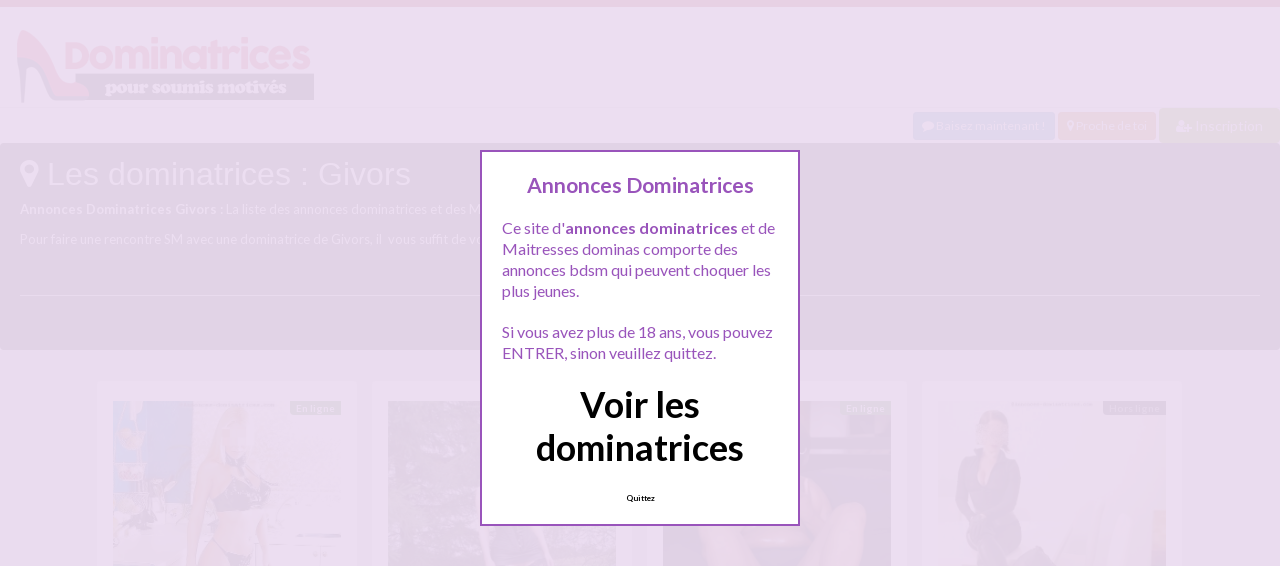

--- FILE ---
content_type: text/html; charset=UTF-8
request_url: http://www.annonces-dominatrices.com/rencontre/auvergne-rhone-alpes/givors/
body_size: 11698
content:
<!doctype html>
<!--[if lt IE 7]> <html lang="fr-FR" class="no-js lt-ie9 lt-ie8 lt-ie7" > <![endif]-->
<!--[if IE 7]>    <html lang="fr-FR" class="no-js ie7 lt-ie9 lt-ie8"> <![endif]-->
<!--[if IE 8]>    <html lang="fr-FR" class="no-js ie8 lt-ie9"> <![endif]-->
<!--[if gt IE 8]><!--> <html lang="fr-FR" class="no-js"> <!--<![endif]-->
<head>
<meta charset="UTF-8">
<!-- This content is the property of ANNONCES-DOMINATRICES.COM -->
<!-- no copy is allowed - Since Jan 2015 -->
<script type="text/javascript" language="javascript" src="/wp-content/themes/pinfinity/disclamer.js"></script>
<meta name="viewport" content="width=device-width, initial-scale=1, maximum-scale=1">
<link rel="stylesheet" href="/wp-content/themes/pinfinity/css/bootstrap.min.css">
<link rel="stylesheet" href="https://cdnjs.cloudflare.com/ajax/libs/font-awesome/4.7.0/css/font-awesome.min.css">
<script src="https://code.jquery.com/jquery-3.3.1.slim.min.js" integrity="sha384-q8i/X+965DzO0rT7abK41JStQIAqVgRVzpbzo5smXKp4YfRvH+8abtTE1Pi6jizo" crossorigin="anonymous"></script>
<script src="https://cdnjs.cloudflare.com/ajax/libs/popper.js/1.14.7/umd/popper.min.js" integrity="sha384-UO2eT0CpHqdSJQ6hJty5KVphtPhzWj9WO1clHTMGa3JDZwrnQq4sF86dIHNDz0W1" crossorigin="anonymous"></script>
<script src="https://stackpath.bootstrapcdn.com/bootstrap/4.3.1/js/bootstrap.min.js" integrity="sha384-JjSmVgyd0p3pXB1rRibZUAYoIIy6OrQ6VrjIEaFf/nJGzIxFDsf4x0xIM+B07jRM" crossorigin="anonymous"></script>	
<meta name='robots' content='index, follow, max-image-preview:large, max-snippet:-1, max-video-preview:-1' />
	<style>img:is([sizes="auto" i], [sizes^="auto," i]) { contain-intrinsic-size: 3000px 1500px }</style>
	
	<!-- This site is optimized with the Yoast SEO plugin v25.2 - https://yoast.com/wordpress/plugins/seo/ -->
	<title>Femmes dominatrices Givors - Annonces-dominatrices.com</title>
	<meta name="description" content="Annonces Dominatrices Givors : La liste des annonces dominatrices et des Maitresses Givors. Pour faire une rencontre SM avec une dominatrice de Givors, il  vous suffit de vous inscrire gratuitement. &nbsp;" />
	<link rel="canonical" href="https://www.annonces-dominatrices.com/rencontre/auvergne-rhone-alpes/givors/" />
	<script type="application/ld+json" class="yoast-schema-graph">{"@context":"https://schema.org","@graph":[{"@type":"CollectionPage","@id":"https://www.annonces-dominatrices.com/rencontre/auvergne-rhone-alpes/givors/","url":"https://www.annonces-dominatrices.com/rencontre/auvergne-rhone-alpes/givors/","name":"Femmes dominatrices Givors - Annonces-dominatrices.com","isPartOf":{"@id":"https://www.annonces-dominatrices.com/#website"},"primaryImageOfPage":{"@id":"https://www.annonces-dominatrices.com/rencontre/auvergne-rhone-alpes/givors/#primaryimage"},"image":{"@id":"https://www.annonces-dominatrices.com/rencontre/auvergne-rhone-alpes/givors/#primaryimage"},"thumbnailUrl":"https://www.annonces-dominatrices.com/wp-content/uploads/2020/03/dominatrice01-97.jpg","description":"Annonces Dominatrices Givors : La liste des annonces dominatrices et des Maitresses Givors. Pour faire une rencontre SM avec une dominatrice de Givors, il  vous suffit de vous inscrire gratuitement. &nbsp;","breadcrumb":{"@id":"https://www.annonces-dominatrices.com/rencontre/auvergne-rhone-alpes/givors/#breadcrumb"},"inLanguage":"fr-FR"},{"@type":"ImageObject","inLanguage":"fr-FR","@id":"https://www.annonces-dominatrices.com/rencontre/auvergne-rhone-alpes/givors/#primaryimage","url":"https://www.annonces-dominatrices.com/wp-content/uploads/2020/03/dominatrice01-97.jpg","contentUrl":"https://www.annonces-dominatrices.com/wp-content/uploads/2020/03/dominatrice01-97.jpg","width":500,"height":667,"caption":"Maîtresse Candy de Givors cherche un larbin pour ménage"},{"@type":"BreadcrumbList","@id":"https://www.annonces-dominatrices.com/rencontre/auvergne-rhone-alpes/givors/#breadcrumb","itemListElement":[{"@type":"ListItem","position":1,"name":"Toutes les annonces dominatrices","item":"https://www.annonces-dominatrices.com/"},{"@type":"ListItem","position":2,"name":"Auvergne-Rhône-Alpes","item":"https://www.annonces-dominatrices.com/rencontre/auvergne-rhone-alpes/"},{"@type":"ListItem","position":3,"name":"Givors"}]},{"@type":"WebSite","@id":"https://www.annonces-dominatrices.com/#website","url":"https://www.annonces-dominatrices.com/","name":"Annonces Dominatrices","description":"Rencontre sexe proche de chez toi","potentialAction":[{"@type":"SearchAction","target":{"@type":"EntryPoint","urlTemplate":"https://www.annonces-dominatrices.com/?s={search_term_string}"},"query-input":{"@type":"PropertyValueSpecification","valueRequired":true,"valueName":"search_term_string"}}],"inLanguage":"fr-FR"}]}</script>
	<!-- / Yoast SEO plugin. -->


<link rel='dns-prefetch' href='//fonts.googleapis.com' />
<script type="text/javascript">
/* <![CDATA[ */
window._wpemojiSettings = {"baseUrl":"https:\/\/s.w.org\/images\/core\/emoji\/15.1.0\/72x72\/","ext":".png","svgUrl":"https:\/\/s.w.org\/images\/core\/emoji\/15.1.0\/svg\/","svgExt":".svg","source":{"concatemoji":"https:\/\/www.annonces-dominatrices.com\/wp-includes\/js\/wp-emoji-release.min.js?ver=6.8.1"}};
/*! This file is auto-generated */
!function(i,n){var o,s,e;function c(e){try{var t={supportTests:e,timestamp:(new Date).valueOf()};sessionStorage.setItem(o,JSON.stringify(t))}catch(e){}}function p(e,t,n){e.clearRect(0,0,e.canvas.width,e.canvas.height),e.fillText(t,0,0);var t=new Uint32Array(e.getImageData(0,0,e.canvas.width,e.canvas.height).data),r=(e.clearRect(0,0,e.canvas.width,e.canvas.height),e.fillText(n,0,0),new Uint32Array(e.getImageData(0,0,e.canvas.width,e.canvas.height).data));return t.every(function(e,t){return e===r[t]})}function u(e,t,n){switch(t){case"flag":return n(e,"\ud83c\udff3\ufe0f\u200d\u26a7\ufe0f","\ud83c\udff3\ufe0f\u200b\u26a7\ufe0f")?!1:!n(e,"\ud83c\uddfa\ud83c\uddf3","\ud83c\uddfa\u200b\ud83c\uddf3")&&!n(e,"\ud83c\udff4\udb40\udc67\udb40\udc62\udb40\udc65\udb40\udc6e\udb40\udc67\udb40\udc7f","\ud83c\udff4\u200b\udb40\udc67\u200b\udb40\udc62\u200b\udb40\udc65\u200b\udb40\udc6e\u200b\udb40\udc67\u200b\udb40\udc7f");case"emoji":return!n(e,"\ud83d\udc26\u200d\ud83d\udd25","\ud83d\udc26\u200b\ud83d\udd25")}return!1}function f(e,t,n){var r="undefined"!=typeof WorkerGlobalScope&&self instanceof WorkerGlobalScope?new OffscreenCanvas(300,150):i.createElement("canvas"),a=r.getContext("2d",{willReadFrequently:!0}),o=(a.textBaseline="top",a.font="600 32px Arial",{});return e.forEach(function(e){o[e]=t(a,e,n)}),o}function t(e){var t=i.createElement("script");t.src=e,t.defer=!0,i.head.appendChild(t)}"undefined"!=typeof Promise&&(o="wpEmojiSettingsSupports",s=["flag","emoji"],n.supports={everything:!0,everythingExceptFlag:!0},e=new Promise(function(e){i.addEventListener("DOMContentLoaded",e,{once:!0})}),new Promise(function(t){var n=function(){try{var e=JSON.parse(sessionStorage.getItem(o));if("object"==typeof e&&"number"==typeof e.timestamp&&(new Date).valueOf()<e.timestamp+604800&&"object"==typeof e.supportTests)return e.supportTests}catch(e){}return null}();if(!n){if("undefined"!=typeof Worker&&"undefined"!=typeof OffscreenCanvas&&"undefined"!=typeof URL&&URL.createObjectURL&&"undefined"!=typeof Blob)try{var e="postMessage("+f.toString()+"("+[JSON.stringify(s),u.toString(),p.toString()].join(",")+"));",r=new Blob([e],{type:"text/javascript"}),a=new Worker(URL.createObjectURL(r),{name:"wpTestEmojiSupports"});return void(a.onmessage=function(e){c(n=e.data),a.terminate(),t(n)})}catch(e){}c(n=f(s,u,p))}t(n)}).then(function(e){for(var t in e)n.supports[t]=e[t],n.supports.everything=n.supports.everything&&n.supports[t],"flag"!==t&&(n.supports.everythingExceptFlag=n.supports.everythingExceptFlag&&n.supports[t]);n.supports.everythingExceptFlag=n.supports.everythingExceptFlag&&!n.supports.flag,n.DOMReady=!1,n.readyCallback=function(){n.DOMReady=!0}}).then(function(){return e}).then(function(){var e;n.supports.everything||(n.readyCallback(),(e=n.source||{}).concatemoji?t(e.concatemoji):e.wpemoji&&e.twemoji&&(t(e.twemoji),t(e.wpemoji)))}))}((window,document),window._wpemojiSettings);
/* ]]> */
</script>
<link rel='stylesheet' id='fancybox-css' href='https://www.annonces-dominatrices.com/wp-content/themes/pinfinity/panel/scripts/fancybox-2.1.5/jquery.fancybox.css?ver=2.1.5' type='text/css' media='all' />
<style id='wp-emoji-styles-inline-css' type='text/css'>

	img.wp-smiley, img.emoji {
		display: inline !important;
		border: none !important;
		box-shadow: none !important;
		height: 1em !important;
		width: 1em !important;
		margin: 0 0.07em !important;
		vertical-align: -0.1em !important;
		background: none !important;
		padding: 0 !important;
	}
</style>
<link rel='stylesheet' id='wp-block-library-css' href='https://www.annonces-dominatrices.com/wp-includes/css/dist/block-library/style.min.css?ver=6.8.1' type='text/css' media='all' />
<style id='classic-theme-styles-inline-css' type='text/css'>
/*! This file is auto-generated */
.wp-block-button__link{color:#fff;background-color:#32373c;border-radius:9999px;box-shadow:none;text-decoration:none;padding:calc(.667em + 2px) calc(1.333em + 2px);font-size:1.125em}.wp-block-file__button{background:#32373c;color:#fff;text-decoration:none}
</style>
<style id='global-styles-inline-css' type='text/css'>
:root{--wp--preset--aspect-ratio--square: 1;--wp--preset--aspect-ratio--4-3: 4/3;--wp--preset--aspect-ratio--3-4: 3/4;--wp--preset--aspect-ratio--3-2: 3/2;--wp--preset--aspect-ratio--2-3: 2/3;--wp--preset--aspect-ratio--16-9: 16/9;--wp--preset--aspect-ratio--9-16: 9/16;--wp--preset--color--black: #000000;--wp--preset--color--cyan-bluish-gray: #abb8c3;--wp--preset--color--white: #ffffff;--wp--preset--color--pale-pink: #f78da7;--wp--preset--color--vivid-red: #cf2e2e;--wp--preset--color--luminous-vivid-orange: #ff6900;--wp--preset--color--luminous-vivid-amber: #fcb900;--wp--preset--color--light-green-cyan: #7bdcb5;--wp--preset--color--vivid-green-cyan: #00d084;--wp--preset--color--pale-cyan-blue: #8ed1fc;--wp--preset--color--vivid-cyan-blue: #0693e3;--wp--preset--color--vivid-purple: #9b51e0;--wp--preset--gradient--vivid-cyan-blue-to-vivid-purple: linear-gradient(135deg,rgba(6,147,227,1) 0%,rgb(155,81,224) 100%);--wp--preset--gradient--light-green-cyan-to-vivid-green-cyan: linear-gradient(135deg,rgb(122,220,180) 0%,rgb(0,208,130) 100%);--wp--preset--gradient--luminous-vivid-amber-to-luminous-vivid-orange: linear-gradient(135deg,rgba(252,185,0,1) 0%,rgba(255,105,0,1) 100%);--wp--preset--gradient--luminous-vivid-orange-to-vivid-red: linear-gradient(135deg,rgba(255,105,0,1) 0%,rgb(207,46,46) 100%);--wp--preset--gradient--very-light-gray-to-cyan-bluish-gray: linear-gradient(135deg,rgb(238,238,238) 0%,rgb(169,184,195) 100%);--wp--preset--gradient--cool-to-warm-spectrum: linear-gradient(135deg,rgb(74,234,220) 0%,rgb(151,120,209) 20%,rgb(207,42,186) 40%,rgb(238,44,130) 60%,rgb(251,105,98) 80%,rgb(254,248,76) 100%);--wp--preset--gradient--blush-light-purple: linear-gradient(135deg,rgb(255,206,236) 0%,rgb(152,150,240) 100%);--wp--preset--gradient--blush-bordeaux: linear-gradient(135deg,rgb(254,205,165) 0%,rgb(254,45,45) 50%,rgb(107,0,62) 100%);--wp--preset--gradient--luminous-dusk: linear-gradient(135deg,rgb(255,203,112) 0%,rgb(199,81,192) 50%,rgb(65,88,208) 100%);--wp--preset--gradient--pale-ocean: linear-gradient(135deg,rgb(255,245,203) 0%,rgb(182,227,212) 50%,rgb(51,167,181) 100%);--wp--preset--gradient--electric-grass: linear-gradient(135deg,rgb(202,248,128) 0%,rgb(113,206,126) 100%);--wp--preset--gradient--midnight: linear-gradient(135deg,rgb(2,3,129) 0%,rgb(40,116,252) 100%);--wp--preset--font-size--small: 13px;--wp--preset--font-size--medium: 20px;--wp--preset--font-size--large: 36px;--wp--preset--font-size--x-large: 42px;--wp--preset--spacing--20: 0.44rem;--wp--preset--spacing--30: 0.67rem;--wp--preset--spacing--40: 1rem;--wp--preset--spacing--50: 1.5rem;--wp--preset--spacing--60: 2.25rem;--wp--preset--spacing--70: 3.38rem;--wp--preset--spacing--80: 5.06rem;--wp--preset--shadow--natural: 6px 6px 9px rgba(0, 0, 0, 0.2);--wp--preset--shadow--deep: 12px 12px 50px rgba(0, 0, 0, 0.4);--wp--preset--shadow--sharp: 6px 6px 0px rgba(0, 0, 0, 0.2);--wp--preset--shadow--outlined: 6px 6px 0px -3px rgba(255, 255, 255, 1), 6px 6px rgba(0, 0, 0, 1);--wp--preset--shadow--crisp: 6px 6px 0px rgba(0, 0, 0, 1);}:where(.is-layout-flex){gap: 0.5em;}:where(.is-layout-grid){gap: 0.5em;}body .is-layout-flex{display: flex;}.is-layout-flex{flex-wrap: wrap;align-items: center;}.is-layout-flex > :is(*, div){margin: 0;}body .is-layout-grid{display: grid;}.is-layout-grid > :is(*, div){margin: 0;}:where(.wp-block-columns.is-layout-flex){gap: 2em;}:where(.wp-block-columns.is-layout-grid){gap: 2em;}:where(.wp-block-post-template.is-layout-flex){gap: 1.25em;}:where(.wp-block-post-template.is-layout-grid){gap: 1.25em;}.has-black-color{color: var(--wp--preset--color--black) !important;}.has-cyan-bluish-gray-color{color: var(--wp--preset--color--cyan-bluish-gray) !important;}.has-white-color{color: var(--wp--preset--color--white) !important;}.has-pale-pink-color{color: var(--wp--preset--color--pale-pink) !important;}.has-vivid-red-color{color: var(--wp--preset--color--vivid-red) !important;}.has-luminous-vivid-orange-color{color: var(--wp--preset--color--luminous-vivid-orange) !important;}.has-luminous-vivid-amber-color{color: var(--wp--preset--color--luminous-vivid-amber) !important;}.has-light-green-cyan-color{color: var(--wp--preset--color--light-green-cyan) !important;}.has-vivid-green-cyan-color{color: var(--wp--preset--color--vivid-green-cyan) !important;}.has-pale-cyan-blue-color{color: var(--wp--preset--color--pale-cyan-blue) !important;}.has-vivid-cyan-blue-color{color: var(--wp--preset--color--vivid-cyan-blue) !important;}.has-vivid-purple-color{color: var(--wp--preset--color--vivid-purple) !important;}.has-black-background-color{background-color: var(--wp--preset--color--black) !important;}.has-cyan-bluish-gray-background-color{background-color: var(--wp--preset--color--cyan-bluish-gray) !important;}.has-white-background-color{background-color: var(--wp--preset--color--white) !important;}.has-pale-pink-background-color{background-color: var(--wp--preset--color--pale-pink) !important;}.has-vivid-red-background-color{background-color: var(--wp--preset--color--vivid-red) !important;}.has-luminous-vivid-orange-background-color{background-color: var(--wp--preset--color--luminous-vivid-orange) !important;}.has-luminous-vivid-amber-background-color{background-color: var(--wp--preset--color--luminous-vivid-amber) !important;}.has-light-green-cyan-background-color{background-color: var(--wp--preset--color--light-green-cyan) !important;}.has-vivid-green-cyan-background-color{background-color: var(--wp--preset--color--vivid-green-cyan) !important;}.has-pale-cyan-blue-background-color{background-color: var(--wp--preset--color--pale-cyan-blue) !important;}.has-vivid-cyan-blue-background-color{background-color: var(--wp--preset--color--vivid-cyan-blue) !important;}.has-vivid-purple-background-color{background-color: var(--wp--preset--color--vivid-purple) !important;}.has-black-border-color{border-color: var(--wp--preset--color--black) !important;}.has-cyan-bluish-gray-border-color{border-color: var(--wp--preset--color--cyan-bluish-gray) !important;}.has-white-border-color{border-color: var(--wp--preset--color--white) !important;}.has-pale-pink-border-color{border-color: var(--wp--preset--color--pale-pink) !important;}.has-vivid-red-border-color{border-color: var(--wp--preset--color--vivid-red) !important;}.has-luminous-vivid-orange-border-color{border-color: var(--wp--preset--color--luminous-vivid-orange) !important;}.has-luminous-vivid-amber-border-color{border-color: var(--wp--preset--color--luminous-vivid-amber) !important;}.has-light-green-cyan-border-color{border-color: var(--wp--preset--color--light-green-cyan) !important;}.has-vivid-green-cyan-border-color{border-color: var(--wp--preset--color--vivid-green-cyan) !important;}.has-pale-cyan-blue-border-color{border-color: var(--wp--preset--color--pale-cyan-blue) !important;}.has-vivid-cyan-blue-border-color{border-color: var(--wp--preset--color--vivid-cyan-blue) !important;}.has-vivid-purple-border-color{border-color: var(--wp--preset--color--vivid-purple) !important;}.has-vivid-cyan-blue-to-vivid-purple-gradient-background{background: var(--wp--preset--gradient--vivid-cyan-blue-to-vivid-purple) !important;}.has-light-green-cyan-to-vivid-green-cyan-gradient-background{background: var(--wp--preset--gradient--light-green-cyan-to-vivid-green-cyan) !important;}.has-luminous-vivid-amber-to-luminous-vivid-orange-gradient-background{background: var(--wp--preset--gradient--luminous-vivid-amber-to-luminous-vivid-orange) !important;}.has-luminous-vivid-orange-to-vivid-red-gradient-background{background: var(--wp--preset--gradient--luminous-vivid-orange-to-vivid-red) !important;}.has-very-light-gray-to-cyan-bluish-gray-gradient-background{background: var(--wp--preset--gradient--very-light-gray-to-cyan-bluish-gray) !important;}.has-cool-to-warm-spectrum-gradient-background{background: var(--wp--preset--gradient--cool-to-warm-spectrum) !important;}.has-blush-light-purple-gradient-background{background: var(--wp--preset--gradient--blush-light-purple) !important;}.has-blush-bordeaux-gradient-background{background: var(--wp--preset--gradient--blush-bordeaux) !important;}.has-luminous-dusk-gradient-background{background: var(--wp--preset--gradient--luminous-dusk) !important;}.has-pale-ocean-gradient-background{background: var(--wp--preset--gradient--pale-ocean) !important;}.has-electric-grass-gradient-background{background: var(--wp--preset--gradient--electric-grass) !important;}.has-midnight-gradient-background{background: var(--wp--preset--gradient--midnight) !important;}.has-small-font-size{font-size: var(--wp--preset--font-size--small) !important;}.has-medium-font-size{font-size: var(--wp--preset--font-size--medium) !important;}.has-large-font-size{font-size: var(--wp--preset--font-size--large) !important;}.has-x-large-font-size{font-size: var(--wp--preset--font-size--x-large) !important;}
:where(.wp-block-post-template.is-layout-flex){gap: 1.25em;}:where(.wp-block-post-template.is-layout-grid){gap: 1.25em;}
:where(.wp-block-columns.is-layout-flex){gap: 2em;}:where(.wp-block-columns.is-layout-grid){gap: 2em;}
:root :where(.wp-block-pullquote){font-size: 1.5em;line-height: 1.6;}
</style>
<link rel='stylesheet' id='google-font-lato-yanone-kaffeesatz-css' href='http://fonts.googleapis.com/css?family=Lato%3A400%2C700%2C400italic%7CYanone+Kaffeesatz&#038;ver=6.8.1' type='text/css' media='all' />
<link rel='stylesheet' id='ci-style-css' href='https://www.annonces-dominatrices.com/wp-content/themes/pinfinity/style.css?ver=1.8' type='text/css' media='screen' />
<link rel='stylesheet' id='ci-color-scheme-css' href='https://www.annonces-dominatrices.com/wp-content/themes/pinfinity/colors/red.css?ver=6.8.1' type='text/css' media='all' />
<link rel='stylesheet' id='taxopress-frontend-css-css' href='https://www.annonces-dominatrices.com/wp-content/plugins/simple-tags/assets/frontend/css/frontend.css?ver=3.36.0' type='text/css' media='all' />
<script type="text/javascript" src="https://www.annonces-dominatrices.com/wp-includes/js/jquery/jquery.min.js?ver=3.7.1" id="jquery-core-js"></script>
<script type="text/javascript" src="https://www.annonces-dominatrices.com/wp-includes/js/jquery/jquery-migrate.min.js?ver=3.4.1" id="jquery-migrate-js"></script>
<script type="text/javascript" src="https://www.annonces-dominatrices.com/wp-content/themes/pinfinity/panel/scripts/modernizr-2.6.2.js?ver=6.8.1" id="modernizr-js"></script>
<script type="text/javascript" src="https://www.annonces-dominatrices.com/wp-content/plugins/simple-tags/assets/frontend/js/frontend.js?ver=3.36.0" id="taxopress-frontend-js-js"></script>
<link rel="https://api.w.org/" href="https://www.annonces-dominatrices.com/wp-json/" /><link rel="alternate" title="JSON" type="application/json" href="https://www.annonces-dominatrices.com/wp-json/wp/v2/categories/305" /><link rel="EditURI" type="application/rsd+xml" title="RSD" href="https://www.annonces-dominatrices.com/xmlrpc.php?rsd" />
<meta name="generator" content="WordPress 6.8.1" />
<script type="text/javascript">
	window._wp_rp_static_base_url = 'https://wprp.sovrn.com/static/';
	window._wp_rp_wp_ajax_url = "https://www.annonces-dominatrices.com/wp-admin/admin-ajax.php";
	window._wp_rp_plugin_version = '3.6.4';
	window._wp_rp_post_id = '1966';
	window._wp_rp_num_rel_posts = '6';
	window._wp_rp_thumbnails = true;
	window._wp_rp_post_title = 'Ma%C3%AEtresse+Candy+de+Givors+cherche+un+larbin+pour+m%C3%A9nage';
	window._wp_rp_post_tags = ['maitresse+givors', 'domina+givors', 'dominatrice+givors', 'rencontre+sm+givors', 'givors', 'le', 'moi', 'sport', 'la', 'cv', 'dan', 'motiv', 'vinyl', 'candi', 'ma', 'de', 'vo', 'en', 'pendant', 'du'];
	window._wp_rp_promoted_content = true;
</script>
<link rel="stylesheet" href="https://www.annonces-dominatrices.com/wp-content/plugins/wordpress-23-related-posts-plugin/static/themes/vertical.css?version=3.6.4" />
<style type="text/css">
.related_post_title {
color:#990000;
"}
ul.related_post {
}
ul.related_post li {
}
ul.related_post li a {
}
ul.related_post li img {
}</style>
<!-- Analytics by WP Statistics - https://wp-statistics.com -->
<!-- Google tag (gtag.js) -->
<script async src="https://www.googletagmanager.com/gtag/js?id=G-8X9CQDXSH1"></script>
<script>
  window.dataLayer = window.dataLayer || [];
  function gtag(){dataLayer.push(arguments);}
  gtag('js', new Date());

  gtag('config', 'G-8X9CQDXSH1');
</script><link rel="shortcut icon" type="image/x-icon" href="http://www.annonces-dominatrices.com/wp-content/uploads/2020/11/favicon.ico" /><link rel="apple-touch-icon" href="http://www.annonces-dominatrices.com/wp-content/uploads/2020/11/favicon.ico" /><link rel="apple-touch-icon" sizes="72x72" href="http://www.annonces-dominatrices.com/wp-content/uploads/2020/11/favicon.ico" /><link rel="apple-touch-icon" sizes="114x114" href="http://www.annonces-dominatrices.com/wp-content/uploads/2020/11/favicon.ico" /><link rel="pingback" href="https://www.annonces-dominatrices.com/xmlrpc.php" /><link rel="icon" href="https://www.annonces-dominatrices.com/wp-content/uploads/2020/11/favicon.ico" sizes="32x32" />
<link rel="icon" href="https://www.annonces-dominatrices.com/wp-content/uploads/2020/11/favicon.ico" sizes="192x192" />
<link rel="apple-touch-icon" href="https://www.annonces-dominatrices.com/wp-content/uploads/2020/11/favicon.ico" />
<meta name="msapplication-TileImage" content="https://www.annonces-dominatrices.com/wp-content/uploads/2020/11/favicon.ico" />
				<style type="text/css">
					body{background-color: #e0e0e0;background-repeat: repeat;} 				</style>
						</head>
<body class="archive category category-givors category-305 wp-theme-pinfinity ci-pinfinity ci-pinfinity-1-8 ci-scheme-red">
<header id="header">
	<div class="pre-head show-on-mobile">
		<div class="wrap group">
			<div class="pre-head-wgt group">
							</div>
		</div>
	</div>
	<div id="site-head">
		<div class="wrap group">
			<hgroup class="logo imglogo">
				<p><a title="Annonces Dominatrices" href="https://www.annonces-dominatrices.com"><img src="http://www.annonces-dominatrices.com/wp-content/uploads/2020/11/dom2.png" alt="Annonces Dominatrices" /></a></p>			</hgroup>

			<div class="header-wgt group">
							</div>
		</div>
	</div>
<div align=right>
	<a title="Baisez maintenant !" href="https://www.leplancul.com/ouverture-compte/go.php" target="_blank" class="btn btn-sm btn-primary active"><i class="fa fa-comment" aria-hidden="true"></i> Baisez maintenant !</a>

	 <a title="Dominatrices proche de toi" href="/rencontre/proche-de-vous/" class="btn btn-sm btn-warning active"><i class="fa fa-map-marker"></i> Proche de toi</a>
	<a title="Inscription tchat SM" href="/inscription-gratuite/" class="btn btn-success btn-smactive"><i class="fa fa-user-plus"></i> Inscription</a>
		</div>		
		
			
	
				<div class="alert alert-light">
				<h1 class="h4"><i class="fa fa-map-marker"></i> Les dominatrices : Givors</h1>
				<p class="mb-0"><p><strong>Annonces Dominatrices Givors :</strong> La liste des annonces dominatrices et des Maitresses Givors.</p>
<p>Pour faire une rencontre SM avec une dominatrice de Givors, il  vous suffit de vous inscrire gratuitement.</p>
<p>&nbsp;</p>
</p>
				<hr>
			
				<ul class="row list-unstyled">
										</ul>
			</div>
			</header>
<br />
<div id="box-container">
	<div id="entry-listing" class="group">
																	<article id="post-1966" class="entry box format-standard post-1966 post type-post status-publish has-post-thumbnail hentry category-givors tag-adepte-de-vinyl-et-cuir tag-domina-givors tag-dominatrice-givors tag-larbin-pour-menage tag-lopette-pour-menage tag-maitresse-givors tag-rencontre-sm-givors">
					<div class="entry-content-cnt">
	<div class="entry-content">
						<div class='status' style='position: absolute; top: 20px; right: 16px; z-index: 999; padding: 1px 6px; background: #22780F; border: 0; border-bottom-left-radius: 4px; font-weight: bold; font-size: 10px; color: #ffffff;'>En ligne</div>			
		<a href="https://www.annonces-dominatrices.com/maitresse-candy-de-givors-cherche-un-larbin-pour-menage/" title="Maîtresse Candy de Givors cherche un larbin pour ménage">
			<img src="https://www.annonces-dominatrices.com/wp-content/uploads/2020/03/dominatrice01-97.jpg" class="attachment-ci_listing_thumb size-ci_listing_thumb wp-post-image" alt="Maîtresse Candy de Givors cherche un larbin pour ménage" decoding="async" fetchpriority="high" />		</a>
		<div align="center"><a title="Rencontre SM Givors" href="https://www.annonces-dominatrices.com/rencontre/givors/"><div class="bt0001"> Givors</div></a> </div>
				
				
		<p>Salut tout le monde, Besoin urgent , je cherche un larbin pour ménage!!! Ma lopette actuelle s&rsquo;est blessée et ma demeure nécessite un entretient  régulier!  Vous serez convié  pour les taches ménagères , le repassage, récurer de fond en comble mon intérieur mais aussi mes extérieurs. Je serez présente, et vous observerez! Vous aurez intérêt d&rsquo;être minutieux et assidu , je manipule a merveille le martinet. Maitresse Candy de Givors[&#8230;]</p>
	</div>
</div>
<div class="entry-desc">
	<h3><a class="h5" href="https://www.annonces-dominatrices.com/maitresse-candy-de-givors-cherche-un-larbin-pour-menage/" title="Rencontre SM : Maîtresse Candy de Givors cherche un larbin pour ménage">Maîtresse Candy de Givors cherche un larbin pour ménage</a></h3>
</div>




				</article>
					
				
																												<article id="post-1718" class="entry box format-standard post-1718 post type-post status-publish has-post-thumbnail hentry category-proche-de-vous tag-dominatrice-blonde tag-dominatrice-uro tag-femme-dominatrice tag-seance-uro tag-uro">
							<div class="entry-content-cnt">
	<div class="entry-content">
						<div class='status' style='position: absolute; top: 20px; right: 16px; z-index: 999; padding: 1px 6px; background: #000000; border: 0; border-bottom-left-radius: 4px; font-weight: bold; font-size: 10px;'>Hors ligne</div>			
		<a href="https://www.annonces-dominatrices.com/dominatrice-blonde-pratiquant-luro/" title="Dominatrice blonde pratiquant l&rsquo;uro">
			<img src="https://www.annonces-dominatrices.com/wp-content/uploads/2020/03/dominatrice01-1-500x633.jpg" class="attachment-ci_listing_thumb size-ci_listing_thumb wp-post-image" alt="Dominatrice blonde pratiquant l&#039;uro" decoding="async" loading="lazy" />		</a>
		<div align="center"><a title="Rencontre SM A moins de 5Km" href="https://www.annonces-dominatrices.com/rencontre/proche-de-vous/"><div class="bt0001"> A moins de 5Km</div></a> </div>
				
				
		<p>Cette annonce s&rsquo;adresse uniquement aux soumis et aux chiens vivant proche de chez moi, car quoiqu&rsquo;il arrive ou vous passe par la tête, je ne me déplace jamais. Que ce soit bien clair ! Je suis une femme dominatrice de 28 ans, sportive, blonde, très sévère, et je pratique les séances de BDSM sur des hommes soumis allant de 20 a 60 ans. Les séances se passent chez moi, et[&#8230;]</p>
	</div>
</div>
<div class="entry-desc">
	<h3><a class="h5" href="https://www.annonces-dominatrices.com/dominatrice-blonde-pratiquant-luro/" title="Rencontre SM : Dominatrice blonde pratiquant l&rsquo;uro">Dominatrice blonde pratiquant l&rsquo;uro</a></h3>
</div>




							</article>
																					<article id="post-2554" class="entry box format-standard post-2554 post type-post status-publish has-post-thumbnail hentry category-proche-de-vous tag-dominatrice-black tag-dominatrice-black-uro tag-dominatrice-non-venale tag-dominatrice-senegalaise tag-seance-sm tag-uro">
							<div class="entry-content-cnt">
	<div class="entry-content">
						<div class='status' style='position: absolute; top: 20px; right: 16px; z-index: 999; padding: 1px 6px; background: #22780F; border: 0; border-bottom-left-radius: 4px; font-weight: bold; font-size: 10px; color: #ffffff;'>En ligne</div>			
		<a href="https://www.annonces-dominatrices.com/dominatrice-black-senegalaise-non-venale/" title="Dominatrice black Sénégalaise non vénale">
			<img src="https://www.annonces-dominatrices.com/wp-content/uploads/2024/02/domina2024-9-500x695.jpg" class="attachment-ci_listing_thumb size-ci_listing_thumb wp-post-image" alt="Dominatrice black Sénégalaise non vénale" decoding="async" loading="lazy" />		</a>
		<div align="center"><a title="Rencontre SM A moins de 5Km" href="https://www.annonces-dominatrices.com/rencontre/proche-de-vous/"><div class="bt0001"> A moins de 5Km</div></a> </div>
				
				
		<p>Je suis Maïtena une dominatrice black Sénégalaise, en France depuis quelques mois. Je suis une dominatrice non vénale. Je propose séance SM par pur plaisir de l&rsquo;excitation et du sexe, à des hommes bien sous tout rapports et ayant eu des expériences sm avec d&rsquo;autres dominas ou maitresse. Je n&rsquo;éduque pas les débutants, désolée, pas de temps à perdre. Je propose des séances de tortures du sexe, massage avec les[&#8230;]</p>
	</div>
</div>
<div class="entry-desc">
	<h3><a class="h5" href="https://www.annonces-dominatrices.com/dominatrice-black-senegalaise-non-venale/" title="Rencontre SM : Dominatrice black Sénégalaise non vénale">Dominatrice black Sénégalaise non vénale</a></h3>
</div>




							</article>
																					<article id="post-1721" class="entry box format-standard post-1721 post type-post status-publish has-post-thumbnail hentry category-proche-de-vous tag-cheptel-dominatrice tag-domina tag-dominatrice-exigeante tag-donjon-sm tag-lopette-soumis tag-postures-imposees">
							<div class="entry-content-cnt">
	<div class="entry-content">
						<div class='status' style='position: absolute; top: 20px; right: 16px; z-index: 999; padding: 1px 6px; background: #000000; border: 0; border-bottom-left-radius: 4px; font-weight: bold; font-size: 10px;'>Hors ligne</div>			
		<a href="https://www.annonces-dominatrices.com/domina-cherche-lopette-pour-son-cheptel/" title="Domina cherche lopette pour son cheptel">
			<img src="https://www.annonces-dominatrices.com/wp-content/uploads/2020/03/dominatrice01-2-500x755.jpg" class="attachment-ci_listing_thumb size-ci_listing_thumb wp-post-image" alt="Domina cherche lopette pour son cheptel" decoding="async" loading="lazy" />		</a>
		<div align="center"><a title="Rencontre SM A moins de 5Km" href="https://www.annonces-dominatrices.com/rencontre/proche-de-vous/"><div class="bt0001"> A moins de 5Km</div></a> </div>
				
				
		<p>Bien le bonjour à tous les soumis du site. Je reviens ici après quelques temps, car j&rsquo;ai des soumis de mon cheptel qui se sont désisté, et donc j&rsquo;aimerai en trouver des nouveaux. Je suis une femme domina brune de 30 ans, jolie, sévère, exigeante, très portée sur l&rsquo;obéissance et les postures imposées. Je pratique le BDSM, et je suis plutôt sadique. J&rsquo;éprouve beaucoup de plaisir à faire subir la[&#8230;]</p>
	</div>
</div>
<div class="entry-desc">
	<h3><a class="h5" href="https://www.annonces-dominatrices.com/domina-cherche-lopette-pour-son-cheptel/" title="Rencontre SM : Domina cherche lopette pour son cheptel">Domina cherche lopette pour son cheptel</a></h3>
</div>




							</article>
																					<article id="post-2332" class="entry box format-standard post-2332 post type-post status-publish has-post-thumbnail hentry category-proche-de-vous tag-dominatrice-arabe tag-dominatrice-beurette tag-dominatrice-marocaine tag-duo-dominatrices-beurettes tag-fouet tag-humiliation tag-torture-du-sexe tag-uro">
							<div class="entry-content-cnt">
	<div class="entry-content">
						<div class='status' style='position: absolute; top: 20px; right: 16px; z-index: 999; padding: 1px 6px; background: #22780F; border: 0; border-bottom-left-radius: 4px; font-weight: bold; font-size: 10px; color: #ffffff;'>En ligne</div>			
		<a href="https://www.annonces-dominatrices.com/deux-jeunes-beurettes-dominatrices-rien-que-pour-toi/" title="Deux jeunes beurettes dominatrices rien que pour toi">
			<img src="https://www.annonces-dominatrices.com/wp-content/uploads/2020/05/dom2-500x590.jpg" class="attachment-ci_listing_thumb size-ci_listing_thumb wp-post-image" alt="Deux jeunes beurettes dominatrices rien que pour toi" decoding="async" loading="lazy" />		</a>
		<div align="center"><a title="Rencontre SM A moins de 5Km" href="https://www.annonces-dominatrices.com/rencontre/proche-de-vous/"><div class="bt0001"> A moins de 5Km</div></a> </div>
				
				
		<p>Salut c&rsquo;est Inès et Sabrina, on est deux jeunes beurettes (on est marocaines) pas timides du tout, et on pratique la domination ensemble &#8230; rien que pour toi si ça te dit ! On a 20 et 19 ans, mais crois-nous on sait bien dominer les mecs, surtout les petites lopes et les mecs mariés soumis. Si ça te dit de venir nous voir pour passer du bon temps avec[&#8230;]</p>
	</div>
</div>
<div class="entry-desc">
	<h3><a class="h5" href="https://www.annonces-dominatrices.com/deux-jeunes-beurettes-dominatrices-rien-que-pour-toi/" title="Rencontre SM : Deux jeunes beurettes dominatrices rien que pour toi">Deux jeunes beurettes dominatrices rien que pour toi</a></h3>
</div>




							</article>
																					<article id="post-2560" class="entry box format-standard post-2560 post type-post status-publish has-post-thumbnail hentry category-proche-de-vous tag-choses-inavouables tag-dressage-bdsm tag-gode-monster-black tag-gorge-profonde tag-seances-bdsm">
							<div class="entry-content-cnt">
	<div class="entry-content">
						<div class='status' style='position: absolute; top: 20px; right: 16px; z-index: 999; padding: 1px 6px; background: #22780F; border: 0; border-bottom-left-radius: 4px; font-weight: bold; font-size: 10px; color: #ffffff;'>En ligne</div>			
		<a href="https://www.annonces-dominatrices.com/ce-gode-va-rentrer-dans-ton-cul-ou-ta-gorge-si-tu-viens-voir-maitresse-olga/" title="Ce gode va rentrer dans ton cul ou ta gorge si tu viens voir Maitresse Olga">
			<img src="https://www.annonces-dominatrices.com/wp-content/uploads/2024/02/domina2024-7-500x643.jpg" class="attachment-ci_listing_thumb size-ci_listing_thumb wp-post-image" alt="Ce gode va rentrer dans ton cul ou ta gorge si tu viens voir Maitresse Olga" decoding="async" loading="lazy" />		</a>
		<div align="center"><a title="Rencontre SM A moins de 5Km" href="https://www.annonces-dominatrices.com/rencontre/proche-de-vous/"><div class="bt0001"> A moins de 5Km</div></a> </div>
				
				
		<p>Hello. Je suis Maitresse Olga, une femme autoritaire Russe, dominatrice, non vénale, qui fait et pratique des choses « inavouables » &#8230; tu vois, par exemple, ce gode Monster black, il va rentrer dans ton cul, ta gorge et je ne sais où encore, si tu décide de venir faire une session de dressage bdsm dans mon Donjon privé. Tu seras mon petit chien, je serai ta Reine. Tu n&rsquo;auras pas le[&#8230;]</p>
	</div>
</div>
<div class="entry-desc">
	<h3><a class="h5" href="https://www.annonces-dominatrices.com/ce-gode-va-rentrer-dans-ton-cul-ou-ta-gorge-si-tu-viens-voir-maitresse-olga/" title="Rencontre SM : Ce gode va rentrer dans ton cul ou ta gorge si tu viens voir Maitresse Olga">Ce gode va rentrer dans ton cul ou ta gorge si tu viens voir Maitresse Olga</a></h3>
</div>




							</article>
																					<article id="post-1899" class="entry box format-standard post-1899 post type-post status-publish has-post-thumbnail hentry category-proche-de-vous tag-belle-dominatrice tag-chien-soumis tag-dominatrice-blonde tag-dominatrice-experimentee tag-dominatrice-non-venale tag-dominatrice-perverse tag-gode-ceinture tag-maitresse-engodeuse tag-stage-domination">
							<div class="entry-content-cnt">
	<div class="entry-content">
						<div class='status' style='position: absolute; top: 20px; right: 16px; z-index: 999; padding: 1px 6px; background: #000000; border: 0; border-bottom-left-radius: 4px; font-weight: bold; font-size: 10px;'>Hors ligne</div>			
		<a href="https://www.annonces-dominatrices.com/viens-tester-mon-gode-ceinture-sale-chien/" title="Viens tester mon gode ceinture sale chien">
			<img src="https://www.annonces-dominatrices.com/wp-content/uploads/2020/03/dominatrice01-61.jpg" class="attachment-ci_listing_thumb size-ci_listing_thumb wp-post-image" alt="Viens tester mon gode ceinture sale chien" decoding="async" loading="lazy" />		</a>
		<div align="center"><a title="Rencontre SM A moins de 5Km" href="https://www.annonces-dominatrices.com/rencontre/proche-de-vous/"><div class="bt0001"> A moins de 5Km</div></a> </div>
				
				
		<p>Alors sale chien, tu as envie d&rsquo;obéir a une belle dominatrice ? viens me voir, et je vais te faire tester mon gros gode ceinture, ça devrait te plaire &#8230; tu as plutôt intérêt à être un bon soumis si tu veux que je m&rsquo;occupe de ton petit cul de fiotte. Je te promets qu&rsquo;ensuite, tu ne seras plus le même (enfin surtout ton cul) Je suis une réelle dominatrice[&#8230;]</p>
	</div>
</div>
<div class="entry-desc">
	<h3><a class="h5" href="https://www.annonces-dominatrices.com/viens-tester-mon-gode-ceinture-sale-chien/" title="Rencontre SM : Viens tester mon gode ceinture sale chien">Viens tester mon gode ceinture sale chien</a></h3>
</div>




							</article>
																												<article class="entry box">
							<div class="entry-content-cnt">
								<aside id="simpletags-shortcode-2" class="widget widget-simpletags-shortcode group">
<!-- Generated by TaxoPress 3.36.0 - https://wordpress.org/plugins/simple-tags/ -->
	<div class="taxopress-output-wrapper"> <div class="st-tag-cloud"> 
	<a href="https://www.annonces-dominatrices.com/recherche/bdsm-scato/" id="tag-link-1714" class="st-tags t0" title="1 annonces" style="font-size:8pt; color:#cccccc;">bdsm scato</a>
<a href="https://www.annonces-dominatrices.com/recherche/belle-fille-dominatrice/" id="tag-link-1684" class="st-tags t0" title="1 annonces" style="font-size:8pt; color:#cccccc;">belle fille dominatrice</a>
<a href="https://www.annonces-dominatrices.com/recherche/bdsm-uro/" id="tag-link-1715" class="st-tags t0" title="1 annonces" style="font-size:8pt; color:#cccccc;">bdsm uro</a>
<a href="https://www.annonces-dominatrices.com/recherche/adepte-fouet/" id="tag-link-1163" class="st-tags t0" title="1 annonces" style="font-size:8pt; color:#cccccc;">adepte fouet</a>
<a href="https://www.annonces-dominatrices.com/recherche/bondage-orleans/" id="tag-link-1457" class="st-tags t0" title="1 annonces" style="font-size:8pt; color:#cccccc;">bondage Orléans</a>
<a href="https://www.annonces-dominatrices.com/recherche/cc-paris/" id="tag-link-1573" class="st-tags t0" title="1 annonces" style="font-size:8pt; color:#cccccc;">c&amp;c paris</a>
<a href="https://www.annonces-dominatrices.com/recherche/bdsm-soft/" id="tag-link-885" class="st-tags t0" title="1 annonces" style="font-size:8pt; color:#cccccc;">bdsm soft</a>
<a href="https://www.annonces-dominatrices.com/recherche/black-pour-fetichistes/" id="tag-link-1680" class="st-tags t0" title="1 annonces" style="font-size:8pt; color:#cccccc;">black pour fétichistes</a>
<a href="https://www.annonces-dominatrices.com/recherche/buveur-a-la-source/" id="tag-link-1730" class="st-tags t0" title="1 annonces" style="font-size:8pt; color:#cccccc;">buveur a la source</a>
<a href="https://www.annonces-dominatrices.com/recherche/bon-lecheur/" id="tag-link-1510" class="st-tags t0" title="1 annonces" style="font-size:8pt; color:#cccccc;">bon lécheur</a>
<a href="https://www.annonces-dominatrices.com/recherche/adepte-sm/" id="tag-link-1677" class="st-tags t0" title="1 annonces" style="font-size:8pt; color:#cccccc;">adepte sm</a>
<a href="https://www.annonces-dominatrices.com/recherche/boire-nectar-domina/" id="tag-link-1667" class="st-tags t1" title="2 annonces" style="font-size:9.4pt; color:#b7b7b7;">boire nectar domina</a>
<a href="https://www.annonces-dominatrices.com/recherche/beurette-debute-domination/" id="tag-link-1166" class="st-tags t0" title="1 annonces" style="font-size:8pt; color:#cccccc;">beurette débute domination</a>
<a href="https://www.annonces-dominatrices.com/recherche/appartenance-absolue/" id="tag-link-1692" class="st-tags t0" title="1 annonces" style="font-size:8pt; color:#cccccc;">appartenance absolue</a>
<a href="https://www.annonces-dominatrices.com/recherche/adepte-de-vinyl-et-cuir/" id="tag-link-1528" class="st-tags t1" title="2 annonces" style="font-size:9.4pt; color:#b7b7b7;">adepte de vinyl et cuir</a>
<a href="https://www.annonces-dominatrices.com/recherche/bdsm-fetish/" id="tag-link-1022" class="st-tags t0" title="1 annonces" style="font-size:8pt; color:#cccccc;">bdsm fetish</a>
<a href="https://www.annonces-dominatrices.com/recherche/bdsm-clermont-ferrand/" id="tag-link-760" class="st-tags t0" title="1 annonces" style="font-size:8pt; color:#cccccc;">bdsm clermont ferrand</a>
<a href="https://www.annonces-dominatrices.com/recherche/bdsm-blois/" id="tag-link-1744" class="st-tags t0" title="1 annonces" style="font-size:8pt; color:#cccccc;">bdsm blois</a>
<a href="https://www.annonces-dominatrices.com/recherche/belle-dominatrice/" id="tag-link-1031" class="st-tags t10" title="8 annonces" style="font-size:22pt; color:#000000;">belle dominatrice</a>
<a href="https://www.annonces-dominatrices.com/recherche/bonniche-a-domicile/" id="tag-link-1467" class="st-tags t0" title="1 annonces" style="font-size:8pt; color:#cccccc;">bonniche à domicile</a>
<a href="https://www.annonces-dominatrices.com/recherche/caviar/" id="tag-link-1575" class="st-tags t0" title="1 annonces" style="font-size:8pt; color:#cccccc;">caviar</a>
<a href="https://www.annonces-dominatrices.com/recherche/black-offre-ses-pieds/" id="tag-link-1679" class="st-tags t0" title="1 annonces" style="font-size:8pt; color:#cccccc;">black offre ses pieds</a>
<a href="https://www.annonces-dominatrices.com/recherche/bdsm-dans-le-84/" id="tag-link-1490" class="st-tags t0" title="1 annonces" style="font-size:8pt; color:#cccccc;">bdsm dans le 84</a>
<a href="https://www.annonces-dominatrices.com/recherche/bdsm-lyonnais/" id="tag-link-1469" class="st-tags t0" title="1 annonces" style="font-size:8pt; color:#cccccc;">bdsm lyonnais</a>
<a href="https://www.annonces-dominatrices.com/recherche/adepte-cuir/" id="tag-link-1678" class="st-tags t0" title="1 annonces" style="font-size:8pt; color:#cccccc;">adepte cuir</a>
<a href="https://www.annonces-dominatrices.com/recherche/ancienne-star-propose-domination/" id="tag-link-1546" class="st-tags t0" title="1 annonces" style="font-size:8pt; color:#cccccc;">ancienne star propose domination</a>
<a href="https://www.annonces-dominatrices.com/recherche/blonde-sodomise/" id="tag-link-1474" class="st-tags t0" title="1 annonces" style="font-size:8pt; color:#cccccc;">blonde sodomise</a>
<a href="https://www.annonces-dominatrices.com/recherche/ancienne-star-du-x-domine/" id="tag-link-1544" class="st-tags t0" title="1 annonces" style="font-size:8pt; color:#cccccc;">ancienne star du x domine</a>
<a href="https://www.annonces-dominatrices.com/recherche/belle-black-dominatrice/" id="tag-link-1683" class="st-tags t0" title="1 annonces" style="font-size:8pt; color:#cccccc;">belle black dominatrice</a>
<a href="https://www.annonces-dominatrices.com/recherche/bdsm-intense/" id="tag-link-1553" class="st-tags t0" title="1 annonces" style="font-size:8pt; color:#cccccc;">bdsm intense</a> </div>
</div>
</aside><aside id="randomize-2" class="widget randomize group">Découvrez le meilleur <strong><a href="https://www.annonces-coquines.com/" title="site d'annonces coquines">site d'annonces coquines</a></strong> pour des aventures passionnantes et des vraies salopes à la recherche de baise et de <strong><a href="https://www.leplancul.com/" title="plan cul gratuit">plan cul gratuit</a></strong></aside>							</div>
					</article>
						</div>
				</div>
<footer id="footer">
	<div class="wrap group">
		<div class="footer-text">
<strong><a href="http://www.annonces-dominatrices.com/" title="annonces dominatrices">ANNONCES-DOMINATRICES.COM</a></strong><br /><small>Rencontre BDSM avec des Dominatrices.</small><br />
Annonces femmes dominatrices GRATUITES<br />
Copyright 2002 &copy; <strong>Annonces-dominatrices.com</strong><br />
<small><a href="http://www.annonces-dominatrices.com/sitemap_index.xml">Plan du site</a></small><br />
<br />
</div>
</div>
</footer>
<div class="alert alert-primary d-block">
	<div align="center"><p class="h5">Avez-vous fait une <a href="http://www.forum-candaulisme.fr">rencontre candauliste</a> ?</p>
 	</div>
 </div>
<script type="speculationrules">
{"prefetch":[{"source":"document","where":{"and":[{"href_matches":"\/*"},{"not":{"href_matches":["\/wp-*.php","\/wp-admin\/*","\/wp-content\/uploads\/*","\/wp-content\/*","\/wp-content\/plugins\/*","\/wp-content\/themes\/pinfinity\/*","\/*\\?(.+)"]}},{"not":{"selector_matches":"a[rel~=\"nofollow\"]"}},{"not":{"selector_matches":".no-prefetch, .no-prefetch a"}}]},"eagerness":"conservative"}]}
</script>
<script type="text/javascript" src="https://www.annonces-dominatrices.com/wp-content/themes/pinfinity/panel/scripts/superfish.js?ver=6.8.1" id="jquery-superfish-js"></script>
<script type="text/javascript" src="https://www.annonces-dominatrices.com/wp-content/themes/pinfinity/js/jquery.jplayer.js?ver=6.8.1" id="jquery-jplayer-js"></script>
<script type="text/javascript" src="https://www.annonces-dominatrices.com/wp-content/themes/pinfinity/js/jquery.formLabels1.0.js?ver=6.8.1" id="jquery-formLabels-js"></script>
<script type="text/javascript" src="https://www.annonces-dominatrices.com/wp-content/themes/pinfinity/js/jquery.isotope.js?ver=6.8.1" id="jquery-isotope-js"></script>
<script type="text/javascript" src="https://www.annonces-dominatrices.com/wp-content/themes/pinfinity/js/jquery.infinitescroll.min.js?ver=6.8.1" id="jquery-infinitescroll-js"></script>
<script type="text/javascript" src="https://www.annonces-dominatrices.com/wp-content/themes/pinfinity/js/jquery.cook.js?ver=6.8.1" id="jquery-cookie-js"></script>
<script type="text/javascript" src="https://www.annonces-dominatrices.com/wp-content/themes/pinfinity/panel/scripts/jquery.flexslider-2.1-min.js?ver=6.8.1" id="jquery-flexslider-js"></script>
<script type="text/javascript" src="https://www.annonces-dominatrices.com/wp-content/themes/pinfinity/panel/scripts/jquery.fitvids.js?ver=1.1" id="jquery-fitVids-js"></script>
<script type="text/javascript" id="ci-front-scripts-js-extra">
/* <![CDATA[ */
var ThemeOption = {"slider_autoslide":"","slider_effect":"fade","slider_direction":"horizontal","slider_duration":"600","slider_speed":"3000","swfPath":"https:\/\/www.annonces-dominatrices.com\/wp-content\/themes\/pinfinity\/js"};
/* ]]> */
</script>
<script type="text/javascript" src="https://www.annonces-dominatrices.com/wp-content/themes/pinfinity/js/scripts.js?ver=1.8" id="ci-front-scripts-js"></script>
<script type="text/javascript" src="https://www.annonces-dominatrices.com/wp-content/themes/pinfinity/panel/scripts/fancybox-2.1.5/jquery.fancybox.pack.js?ver=2.1.5" id="fancybox-js"></script>
<script type="text/javascript" src="https://www.annonces-dominatrices.com/wp-content/themes/pinfinity/panel/components/retinajs/dist/retina.js?ver=1.3.0" id="retinajs-js"></script>
<script type="text/javascript" id="love-it-js-extra">
/* <![CDATA[ */
var love_it_vars = {"ajaxurl":"https:\/\/www.annonces-dominatrices.com\/wp-admin\/admin-ajax.php","nonce":"d691448eea","already_loved_message":"You have already loved this item.","error_message":"Sorry, there was a problem processing your request."};
/* ]]> */
</script>
<script type="text/javascript" src="https://www.annonces-dominatrices.com/wp-content/themes/pinfinity/js/loveit.js?ver=6.8.1" id="love-it-js"></script>
<script type="text/javascript" id="wp-statistics-tracker-js-extra">
/* <![CDATA[ */
var WP_Statistics_Tracker_Object = {"requestUrl":"https:\/\/www.annonces-dominatrices.com\/wp-json\/wp-statistics\/v2","ajaxUrl":"https:\/\/www.annonces-dominatrices.com\/wp-admin\/admin-ajax.php","hitParams":{"wp_statistics_hit":1,"source_type":"category","source_id":305,"search_query":"","signature":"59130f3f4b2589599fca65df5f899394","endpoint":"hit"},"onlineParams":{"wp_statistics_hit":1,"source_type":"category","source_id":305,"search_query":"","signature":"59130f3f4b2589599fca65df5f899394","endpoint":"online"},"option":{"userOnline":"1","dntEnabled":"1","bypassAdBlockers":false,"consentIntegration":{"name":null,"status":[]},"isPreview":false,"trackAnonymously":false,"isWpConsentApiActive":false,"consentLevel":"disabled"},"jsCheckTime":"60000","isLegacyEventLoaded":""};
/* ]]> */
</script>
<script type="text/javascript" src="https://www.annonces-dominatrices.com/wp-content/plugins/wp-statistics/assets/js/tracker.js?ver=14.14" id="wp-statistics-tracker-js"></script>
	<script type='text/javascript'>
		jQuery( document ).ready( function( $ ) {
			$( ".fancybox, a[rel^='fancybox[']" ).fancybox( {
				fitToView : true,
				padding   : 0,
				nextEffect: 'fade',
				prevEffect: 'fade'
			} );
		} );
	</script>
		<!--[if (gte IE 6)&(lte IE 8)]>
		<script type="text/javascript" src="https://www.annonces-dominatrices.com/wp-content/themes/pinfinity/panel/scripts/selectivizr-min.js"></script>
	<![endif]-->
	</body>
</html>
